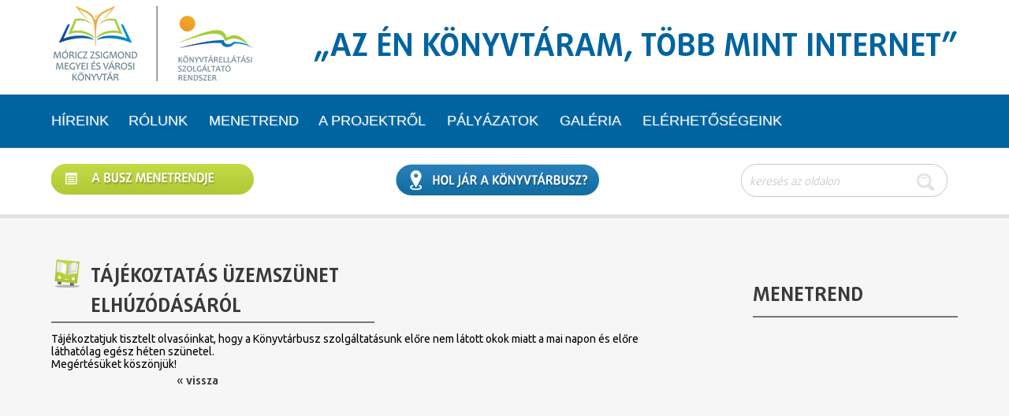

--- FILE ---
content_type: text/html
request_url: http://konyvtarbusz.mzsk.hu/tajekoztatas-uzemszunet-elhuzodasarol
body_size: 2102
content:
<!DOCTYPE html PUBLIC "-//W3C//DTD XHTML 1.0 Strict//EN" "http://www.w3.org/TR/xhtml1/DTD/xhtml1-strict.dtd"> 
<html xmlns="http://www.w3.org/1999/xhtml">
<head>
    <meta http-equiv="content-type" content="text/html; charset=UTF-8" />
    <base href="http://konyvtarbusz.mzsk.hu">
    <meta http-equiv="Title" content="Tájékoztatás üzemszünet elhúzódásáról" />
    <meta name="description" content="" />
    <meta name="keywords" content="" />
    <link rel="shortcut icon" href="images/base/favicon.ico" />
    <link rel="stylesheet" href="css/zero.css" type="text/css" />
    <link rel="stylesheet" href="css/base.css" type="text/css" />
    <link rel="stylesheet" href="css/style.css" type="text/css" />
    <link rel="stylesheet" href="css/moodular.css" type="text/css" />
    <link href='http://fonts.googleapis.com/css?family=Ubuntu&subset=latin,latin-ext' rel='stylesheet' type='text/css'>
    <script type="text/javascript" src="js/jquery-1.4.2.min.js"></script>
    <script type="text/javascript" src="js/jquery.js"></script>
    <script type="text/javascript" src="clearbox.js"></script>
    <script type="text/javascript" src="https://apis.google.com/js/plusone.js"></script>
    <script src="https://maps.googleapis.com/maps/api/js?v=3.exp&sensor=false"></script>
    <script src="http://www.mzsk.hu:8008/html/js/liferay/widget.js" type="text/javascript"></script>
	<title>konyvtarbusz.hu</title>
<?
    include("admin/data.globalvars.php");
?>
</head>
<body>
    <div class="topline">
        <div class="top center">
            <a href="http://www.mzsk.hu/">
                <img src="images/logok.jpg" alt="" target="_blank" width="256" height="98" style="margin: 5px 0px 0px 0px; float: left;" />
            </a>
            <p>„az én könyvtáram, több mint internet”</p>
        </div>
    </div>
    <div class="menubox">
        <div class="menu center">
            <a href="hireink" style="margin: 8px 25px 0px 0px;">Híreink</a>
            <a href="rolunk" style="margin: 8px 27px 0px 0px;">Rólunk</a>
            <a href="menetrend" style="margin: 8px 25px 0px 0px;">Menetrend</a>
            <a href="a_projektrol" style="margin: 8px 27px 0px 0px;">A projektről</a>
            <a href="palyazatok" style="margin: 8px 27px 0px 0px;">Pályázatok</a>
						<a href="galeria" style="margin: 8px 27px 0px 0px;">Galéria</a>
            <a href="elerhetosegeink" style="margin: 8px 0px 0px 0px;">Elérhetőségeink</a>
        </div>
    </div>
        <div class="searchline">
        <div class="box center">
            <script type="text/javascript">
                function checkform(form) {
                    if (form.kifejezes.value == '' || form.kifejezes.value == 'keresés az oldalon') {
                        alert('Kérem adja meg a keresendő kifejezést!');
                        form.kifejezes.focus();
                        return false;
                        }
                    return true;
                }
             </script>

            <a href="menetrend">
                <img src="images/menetrendgomb.png" alt="" width="257" height="39" style="margin: 20px 0px 0px 0px; float: left;" />
            </a>

            <a href="hol_jar_a_konyvtarbusz">
                <img src="images/holabusz.png" alt="" width="258" height="40" style="margin: 20px 0px 0px 180px; float: left;" />
            </a>

            <div class="keret" style="margin: 20px 0px 0px 180px; float: left;">
                <form name="searchform" method="post" action="kereses" onsubmit="return checkform(this);"  enctype="multipart/form-data" autocomplete="off">
                    <input type="text" value="keresés az oldalon" name="kifejezes" onfocus="if(this.value=='keresés az oldalon'){ this.value=''; }" onblur="if(this.value==''){ this.value='keresés az oldalon'; }" style="margin: 4px 0px 0px 5px;" /> 
                    <input type="hidden" value="kereses" name="formaction" /> 
                    <input type="submit" value="" class="searchb" style="margin: -39px 0px 0px 220px;" /> 
                </form>
            </div>

        </div>
    </div>
    <div class="contentbox">
        <div class="content center">
            <div style="float: left; width: 750px; min-height: 300px; overflow: hidden; padding: 30px 0px 50px 0px;">
<div class="statictitle">Tájékoztatás üzemszünet elhúzódásáról</div>
<br>
<p style="font-weight: bold; margin: 0px 0px 20px 0px;"></p>
<p><p>T&aacute;j&eacute;koztatjuk tisztelt olvas&oacute;inkat, hogy a K&ouml;nyvt&aacute;rbusz szolg&aacute;ltat&aacute;sunk előre nem l&aacute;tott okok miatt a mai napon &eacute;s előre l&aacute;that&oacute;lag eg&eacute;sz h&eacute;ten sz&uuml;netel.</p>
<p>Meg&eacute;rt&eacute;s&uuml;ket k&ouml;sz&ouml;nj&uuml;k!</p></p>
<br><center>

</center>
<a href="javascript:history.back()" style="float: left; margin: 20px 0px 0px 0px;">« vissza</a>
</div>

<br>
<br>
<div class="galeriaboxstat" style="height: 700px;">
	    <div class="title">
	        Menetrend
	    </div>
	    
	  </div>        </div>        
    </div>
    <div class="footer">
        <div class="foot center">
            <a href="">
                <img src="images/foot_logo.png" alt="" width="308" height="60" style="margin: 10px 0px 0px 0px; float: left;" />
            </a>
            <a href="">
                <img src="images/foot_logo2.png" alt="" width="308" height="94" style="margin: 75px 0px 0px -308px; float: left;" />
            </a>
            <div class="footmenu">
                <a href="hireink" style="margin: 8px 10px 0px 0px;">Híreink</a>
                <a href="hogyan_hasznalhatom" style="margin: 8px 10px 0px 0px;">Hogyan használhatom?</a>
                <a href="menetrend" style="margin: 8px 10px 0px 0px;">Menetrend</a>
                <a href="a_projektrol" style="margin: 8px 10px 0px 0px;">A projektről</a>
                <a href="dokumentumtar" style="margin: 8px 10px 0px 0px;">Dokumentumtár</a>
                <a href="galeria" style="margin: 8px 10px 0px 0px;">Galéria</a>
                <a href="elerhetosegeink" style="margin: 8px 0px 0px 0px;">Elérhetőségeink</a>
            </div>
        </div>
    </div>
    <div class="copy">
        <div class="box center">
            <p>&copy 2014. Móricz Zsigmond Megyei és Város Könyvtár - Minden jog fenntartva! - &nbsp;</p>
            <a href="impresszum">Impresszum | &nbsp;</a>
            <a href="adatvedelem"> Adatvédelem | &nbsp;</a>
            <a href="elerhetosegeink"> Elérhetőségeink</a>
            <a href="">
                <img src="images/facebook_icon.png" alt="" width="28" height="27" style="float: left; margin: -5px 2px 0px 280px;" />
            </a>
            <a href="">
                <img src="images/rss_icon.png" alt="" width="28" height="27" style="float: left; margin: -5px 2px 0px 0px;" />
            </a>
            <a href="">
                <img src="images/google_icon.png" alt="" width="28" height="27" style="float: left; margin: -5px 0px 0px 0px;" />
            </a>
        </div>
    </div>
    </body>
</html>


--- FILE ---
content_type: text/css
request_url: http://konyvtarbusz.mzsk.hu/css/zero.css
body_size: 1040
content:
html, body, form, fieldset, h1, h2, h3, h4, h5, h6, p, pre, samp, span, blockquote, ul, li, ol, dl, dd, dt, address, div, abbr,
dfn, acronym, input, select, option, textarea, td, th {
    margin: 0;
    padding: 0;
    font: 11px "Verdana", "Arial", "Tahoma", "Trebuchet MS";
    text-align: left;
}

h1, h2, h3, h4, h5, h6, p, pre, samp, span, blockquote, ul, li, ol, dl, dd, dt, address, abbr, dfn, acronym {
    cursor: text;
}

*:active, object:focus, embed:focus, a { outline: none }
*.pointer, label { cursor: pointer }
input, select, option, textarea { font-size: 100% }

li.none{ list-style-type: none; }

div.clear{ clear: both; }

div.uiIconText .pluginConnectTextDark span {
    color: #fff;
}

img{ margin: 0px auto; padding: 0px; border: 0px; }
img.l{ float: left; }
img.r{ float: right; }

input.checkbox{ border: 0px; }
input.rejtett{
	border: 0px;
	background: none;
	padding: 0px;
	margin: 0px;
	font-size: 11px;
}

table{ margin: 0px; border-collapse: collapse; }
table.full{ width: 100%; }

td.top{ vertical-align: top; }
td.middle{ vertical-align: middle; }
td.bottom{ vertical-align: bottom; }
.at {text-decoration: line-through;}
.auto{ margin: 0px auto; }
.b  {font-weight: bold;}
.c  {text-align: center;}
.debug{ border: 1px solid #f00; }
.f1,  .f1:hover {font-size: 1px; }
.f2,  .f2:hover {font-size: 2px; }
.f3,  .f3:hover {font-size: 3px; }
.f4,  .f4:hover {font-size: 4px; }
.f5,  .f5:hover {font-size: 5px; }
.f6,  .f6:hover {font-size: 6px; }
.f7,  .f7:hover {font-size: 7px; }
.f8,  .f8:hover {font-size: 8px; }
.f9,  .f9:hover {font-size: 9px; }
.f10, .f10:hover{font-size: 10px;}
.f11, .f11:hover{font-size: 11px;}
.f12, .f12:hover{font-size: 12px;}
.f13, .f13:hover{font-size: 13px;}
.f14, .f14:hover{font-size: 14px;}
.f15, .f15:hover{font-size: 15px;}
.f16, .f16:hover{font-size: 16px;}
.f17, .f17:hover{font-size: 17px;}
.f18, .f18:hover{font-size: 18px;}
.f19, .f19:hover{font-size: 19px;}
.f20, .f20:hover{font-size: 20px;}
.f21, .f21:hover{font-size: 21px;}
.f22, .f22:hover{font-size: 22px;}
.f23, .f23:hover{font-size: 23px;}
.f24, .f24:hover{font-size: 24px;}
.f25, .f25:hover{font-size: 25px;}
.f26, .f26:hover{font-size: 26px;}
.f27, .f27:hover{font-size: 27px;}
.f28, .f28:hover{font-size: 28px;}
.f29, .f29:hover{font-size: 29px;}
.f30, .f30:hover{font-size: 30px;}
.feher {color: #fff;}
.fekete{color: #000;}
.i{font-style: italic;}
.j{text-align: justify;}
.kek{ color: #00f; }
.l{text-align: left;}
.link{cursor: pointer;}
.normal{font-weight: normal;}
.nolink{cursor: default;}
.p{padding: 5px;}
.p2{padding: 2px 5px 2px 5px;}
.padd{padding: 10px;}
.padd2{padding: 2px 10px 2px 10px;}
.piros{color: #f00;}
.r{text-align: right;}
.u{text-decoration: underline;}
.up{ text-transform: uppercase; }
.zold{ color: #0f0; }

--- FILE ---
content_type: text/css
request_url: http://konyvtarbusz.mzsk.hu/css/base.css
body_size: 863
content:
body {
    background: #FFFFFF url('../images/background.jpg') top center;
    margin: 0px 0px 0px 0px;
    padding: 0px;
}

.center {
    margin: 0px auto;
}

.top { 
    vertical-align: top; 
}

a {
    text-decoration: none;
    text-align: center;
}

h1 {
    color: #F1F1F1;
    font-family: daxlineprolight;
    font-size: 18px;
    font-weight: 600;
    float: left;
    margin: 0px 0px 10px 10px;
}

h2 {
    color: #1D1B19;
    font-size: 25px;
    font-family: 'Squada One', cursive;
    text-shadow: 1px 1px 2px rgba(150, 150, 150, 1);
    margin: 0px 0px 20px 0px;
}

h3 {
    color: #FE8A2D;
    font-size: 14px;
    font-family: Tahoma;
    font-weight: normal;
    text-transform: uppercase;
    text-shadow: 1px 1px 2px rgba(150, 150, 150, 0,5);
    margin: 0px 0px 20px 0px;
}

input {
    background: transparent;
    border-top: 0px solid #C7C7C7;
    border-left: 0px solid #C7C7C7;
    border-bottom: 0px solid #C7C7C7;
    border-right: 0px solid #C7C7C7;
    color: #B9B9B9;
    font-family: daxlineprolight;
    font-style: italic;
    font-size: 14px;
    float: left;
    padding: 8px 30px 8px 5px;
    margin: 20px 0px 0px 0px;
    border-top-left-radius: 17px;
    border-bottom-left-radius: 17px;
    width: auto;
}

input:active, input:focus {
    color: #000000;
}

input.form {
    background: transparent;
    border-radius: 10px;
    font-family: daxlineprolight;
    font-size: 14px;
    font-style: italic;
    float: none;
    border: 1px solid #C7C7C7;
    color: #000000;
    padding: 3px 30px 3px 5px;
}

textarea {
    color: #000000;
    background: transparent;
    border: 1px solid #C7C7C7;
    border-radius: 10px;
    font-family: daxlineprolight;
    font-size: 14px;
    font-style: italic;
    resize: none;
    margin: 9px 0px 0px 0px;
    padding: 10px 0px 0px 10px;
    height:  140px;
    width:  277px;
}

textarea:focus {
    background: transparent;
    color: #000000;
}

img {
    border: 0px;
}

input.searchb {
    background: transparent url('../images/search_button.png') top center no-repeat;
    cursor: pointer;
    border: 0px;
    height: 41px;
    padding: 0px 0px 0px 0px;
    margin: 20px 0px 0px -14px;
    text-align: center;
    width: 45px;
}

input.button {
    background-color: #0064A0;
    border: 0px solid #080808;
    color: #FFFFFF;
    cursor: pointer;
    border-radius: 15px;
    font-family: daxlineprolight;
    font-size: 14px;
    height: 30px;
    text-align: center;
    margin: 30px 0px 0px 10px;
    padding: 0px;
    width: 70px;
}
/*
input.button:active, input.button:focus, input.button:hover {
    background-color: #353535;
    border: 1px solid #080808;
    color: #5D6C95;
    height: 30px;
    padding: 0px;    
    width: 70px;
}
*/
@font-face {
    font-family: daxlineprobold;
    src: url('../fonts/daxlineprobold.ttf'),
         url('../fonts/DaxlinePro-Bold.otf'); /* IE9+ */
}

@font-face {
    font-family: daxlineprolight;
    src: url('../fonts/daxlineprolight.ttf'),
         url('../fonts/DaxlinePro-Light.otf'); /* IE9+ */
}

@font-face {
    font-family: daxlineproregular;
    src: url('../fonts/daxlineproregular.ttf'),
         url('../fonts/DaxlinePro-Regular.otf'); /* IE9+ */
}



--- FILE ---
content_type: text/css
request_url: http://konyvtarbusz.mzsk.hu/css/style.css
body_size: 1663
content:
div.topline {
    background: #ffffff;
    height: 120px;
    width: 100%;
}

div.topline div.top {
    height: 100px;
    width: 1150px;
}

div.topline div.top p {
    color: #0064A0;
    font-family: daxlineprobold;
    font-size: 40px;
    text-transform: uppercase;
    margin: 30px 0px 0px 0px;
    float: right;
}

div.menubox {
    background: #0064A0;
    border-bottom: 1px solid #3383B3;
    height: 52px;
    padding: 15px 0px 0px 0px;
    width: 100%;
}

div.menubox div.menu {
    height: 37px;
    width: 1150px;       
}

div.menubox div.menu a {
    color: #ffffff;
    font-family: Arial;
    font-size: 18px;
    text-transform: uppercase;
    text-shadow: 1px 1px 1px rgba(64, 139, 184, 1);
    float: left;
}

div.banner {
    background: transparent url('../images/banner.png') top center no-repeat;
    height: 472px;
    margin: -12px 0px 0px 0px;
    width: 100%;
}

div.searchline {
    border-bottom: 5px solid #E2E2E2;
    height: 84px;
    width: 100%;
}

div.searchline div.box {
    height: 80px;
    width: 1150px;       
}

div.contentbox {
    background: #F6F6F6;
    min-height: 500px;
    overflow: hidden;
    width: 100%;       
}

div.contentbox div.content {
    min-height: 500px;
    overflow: hidden;
    width: 1150px;       
}

div.contentbox div.content div.sorrendbox {
    height: 415px;
    width: 380px;
}

div.contentbox div.content div.sorrendbox div.item {
    cursor: pointer;
    height: 70px;
    margin: 15px 0px 0px 0px;
    width: 350px;   
}

div.contentbox div.content div.sorrendbox div.item p {
    color: #3A3937;
    font-family: daxlineprobold;
    cursor: pointer;
    font-size: 16px;
    float: none;
    text-transform: uppercase;
}

div.contentbox div.content div.sorrendbox div.item div.date {
    background: #B9B9B9;
    height: 61px;
    cursor: pointer;
    margin: 0px 20px 0px 0px;
    padding: 8px 0px 0px 0px;
    float: left;
    width: 70px;
}

div.contentbox div.content div.sorrendbox div.item:hover div.date {
    background: #B0CA1F;
}

div.contentbox div.content div.terkepbox {
    background: transparent url('../images/map_border.png') top center no-repeat;
    float: right;
    height: 550px;
    margin: -517px 0px 0px 0px;
    width: 765px;
}

div.contentbox div.content div.terkepbox div.box {
    height: 400px;
    margin: 99px 0px 0px 55px;
    width: 645px;
}

div.contentbox div.content p {
    color: #000000;
    font-family: 'Ubuntu', sans-serif;
    font-size: 14px;
    float: left;
}

div.contentbox div.content a {
    color: #3A3937;
    font-family: daxlineprobold;
    font-size: 14px;
}

div.contentbox div.content div.statictitle {
    background: transparent url('../images/statictitle.png') top left no-repeat;
    border-bottom: 2px solid #777777;
    min-height: 45px;
    color: #3A3937;
    font-family: daxlineprobold;
    overflow: hidden;
    font-size: 25px;
    text-transform: uppercase;
    margin: 20px 0px 0px 0px;
    padding: 5px 0px 0px 50px;
    width: 360px;
}

div.contentbox div.content div.imagecont {
    height: 250px;
    float: left;
    margin: 20px 20px 20px 0px;
    width: 200px;
}

div.contentbox div.content div.galeriaboxstat {
    float: right;
    min-height: 330px;
    margin: 50px 0px 20px 0px;
    width: 260px;
}

div.contentbox div.content div.galeriaboxstat p.cim {
    color: #146EA3;
    font-family: daxlineprobold;
    font-size: 17px;
    float: none;
}

div.contentbox div.content div.galeriaboxstat p.date {
    color: #3B3B3B;
    font-family: daxlineprolight;
    font-size: 14px;
    float: none;
    font-style: italic;
}

div.contentbox div.content div.galeriaboxstat div.next {
    background: #ffffff;
    border-radius: 25px;
    height: 48px;
    width: 116px;
}

div.contentbox div.content div.galeriaboxstat div.next a {
    color: #3A3938;
    font-family: daxlineprolight;
    font-size: 15px;
    text-transform: uppercase;   
    float: left;
    margin: 13px 0px 0px 20px;
}

div.contentbox div.content div.galeriaboxstat  div.title {
    border-bottom: 2px solid #777777;
    height: 45px;
    color: #3A3937;
    font-family: daxlineprobold;
    font-size: 25px;
    text-transform: uppercase;
    padding: 5px 0px 0px 0px;
    width: 260px;
}

div.contentbox div.content div.kibont {
    float: left;
    height: 200px;
    margin: 20px 30px 0px 0px;
    width: 360px;
	font-size: 13px;
}

div.contentbox div.content div.kibont p {
	margin: 0 0 10px 0;
}

div.contentbox div.content div.kibont:nth-child(even) {
	margin-right: 0;
}

div.contentbox div.content div.kibont p {
    float: none;
}

div.contentbox div.content div.threebox {
    height: 450px;
    float: left;
    margin: 0px 55px 0px 0px;
    width: 345px;
}

div.contentbox div.content div.threebox div.title {
    border-bottom: 1px solid #AAAAAA;
    color: #0064A0;
    font-family: daxlineprobold;
    font-size: 25px;
    text-transform: uppercase;
    padding: 25px 0px 0px 0px;
    height: 45px;
    width: 345px;
}

div.contentbox div.content div.threebox div.box {
    border-top: 1px solid #C3C3C3;
    height: 375px;
    width: 345px;
}

div.contentbox div.content div.threebox div.box div.item {
    border-bottom: 1px solid #EAEAEA;
    cursor: pointer;
    height: 115px;
    width: 345px;
}

div.contentbox div.content div.threebox div.box div.item div.circle {
    cursor: pointer;
    float: left;
    height: 60px;
    margin: 20px 20px 0px 0px;
    padding: 21px 0px 0px 0px;
    text-align: center;
    width: 81px;
}

div.contentbox div.content div.galeriaboxstat div.item div.circle {
    cursor: pointer;
    float: left;
    height: 60px;
    margin: 20px 20px 0px 0px;
    padding: 21px 0px 0px 0px;
    text-align: center;
    width: 81px;   
}

div.contentbox div.content div.galeriaboxstat div.item {
    border-bottom: 1px solid #EAEAEA;
    cursor: pointer;
    height: 115px;
    width: 345px;
}

div.contentbox div.content div.galeriaboxstat div.item div.circle p.honap {
    cursor: pointer;
    color: #ffffff;
    font-family: daxlineprobold;
    text-shadow: 3px 2px 2px rgba(86, 86, 86, 1);
    font-size: 16px;
    text-transform: uppercase;
    text-align: center;
    float: none;
}

div.contentbox div.content div.threebox div.box div.item div.circle p.honap {
    cursor: pointer;
    color: #ffffff;
    font-family: daxlineprobold;
    text-shadow: 3px 2px 2px rgba(86, 86, 86, 1);
    font-size: 16px;
    text-transform: uppercase;
    text-align: center;
    float: none;
}

div.contentbox div.content div.sorrendbox div.item div.date p.ido {
    color: #ffffff;
    font-family: daxlineprolight;
    text-shadow: 3px 3px 2px rgba(86, 86, 86, 1);
    font-size: 16px;
    text-transform: uppercase;
    margin: -5px 0px 0px 0px;
    text-align: center;
    float: none;
}

div.contentbox div.content div.sorrendbox div.item div.date p.honap {
    color: #ffffff;
    font-family: daxlineprobold;
    text-shadow: 3px 3px 2px rgba(86, 86, 86, 1);
    font-size: 16px;
    text-transform: uppercase;
    margin: -5px 0px 0px 0px;
    text-align: center;
    float: none;
}

div.contentbox div.content div.threebox div.box div.item p {
    cursor: pointer;
    color: #000000;
    font-family: daxlineprobold;
    font-size: 16px;
    text-transform: uppercase;
    float: none;
}

div.contentbox div.content div.threebox div.box p.cim {
    color: #0064A0;
    font-family: daxlineprobold;
    font-size: 18px;
}

div.contentbox div.content div.threebox div.box p {
    color: #3A3938;
    font-family: daxlineproregular;
    font-size: 14px;
}

div.contentbox div.content div.threebox div.box div.next {
    background: #ffffff;
    border-radius: 25px;
    height: 48px;
    float: left;
    width: 116px;
}

div.contentbox div.content div.threebox div.box div.next a {
    color: #3A3938;
    font-family: daxlineprolight;
    font-size: 15px;
    text-transform: uppercase;   
    float: left;
    margin: 13px 0px 0px 20px;
}

div.footer {
    border-top: 5px solid #E2E2E2;
    background: #D4D4D4;
    height: 196px;
    width: 100%;       
}

div.footer div.foot {
    height: 190px;
    width: 1150px;          
}

div.footer div.foot div.footmenu {
    float: right;
    height: 30px;
    margin: 90px 0px 0px 0px;
    width: 785px;
}

div.footer div.foot div.footmenu a {
    color: #3A3938;
    font-family: Arial;
    font-weight: bold;
    font-size: 12px;
    text-transform: uppercase;
    float: left;
}

div.copy {
    background: #E2E2E2;
    height: 53px; 
    width: 100%;
}

div.copy div.box {
    height: 50px;
    width: 1150px;          
}

div.copy div.box p {
    color: #3A3938;
    font-family: Arial;
    font-weight: bold;
    float: left;
    font-size: 12px;
    margin: 20px 0px 0px 0px;
}

div.copy div.box a {
    color: #3A3938;
    font-family: Arial;
    font-weight: bold;
    float: left;
    text-transform: uppercase;
    font-size: 12px;
    margin: 20px 0px 0px 0px;
}

div.keret {
    border: 1px solid #C7C7C7;
    border-radius: 20px;
    height: 40px;
    float: left;
    margin: 20px 0px 0px 0px;
    width: 260px;
}

#columns-max {
    height: 200px;
    width: 500px;
}

.ownedcontent p {
    float: none !important;
    display: block !important;
    }

.cb {
	clear: both;
}

.het {
	float: left;
	color: #ffffff;
	width: 125px;
	height: 22px;
	margin: 10px 0;
	cursor: pointer;
	background: #dbdbdb;
	border-radius: 10px;
	font-size: 13px;
	text-align: center;
	line-height: 20px;
    font-family: 'Ubuntu', sans-serif;

}

.het.a {
	background: #ff8800;
	cursor: default;
}

#menetrend_0 {
	display: none;
}

#menetrend_1 {
	display: none;
}

.m_item {
	border: 1px solid #000000;
	margin-top: 15px;
}

.m_item .header {
	color: #ffffff;
	padding: 3px 10px;
	font-size: 15px;
	background: #ff8800;
	font-weight: bold;
	text-transform: uppercase;
    font-family: 'Ubuntu', sans-serif !important;
}

.m_item .megallo {
	font-size: 14px;
	border-top: 1px solid #000000;
    font-family: 'Ubuntu', sans-serif !important;
}

.m_item .ido {
	float: left;
	width: 35px;
	padding: 3px 10px;
}

.m_item .telepules {
	padding: 3px 10px;
	font-weight: bold;
}

--- FILE ---
content_type: text/css
request_url: http://konyvtarbusz.mzsk.hu/css/moodular.css
body_size: 540
content:
#slider, #slider li{
    height: 330px;
    list-style: none;
    padding: 0px;
    z-index: 1;
    width: 680px;
}

#slider{
    overflow: hidden;
}

#slider li{
    position: absolute;
    float:left;
}

#index {
    margin: -25px 0px 0px 600px;
    position: absolute;
    z-index: 100;
}

#index li span {
    font-size: 0px;    
}

#index li{
    color: #EEEEEE;
    cursor: pointer;
    background: transparent url('../images/slider_inactive.png') top center no-repeat;
    float: left;
    list-style: none;
    height: 19px;
    margin: 0px 5px 0px 0px;
    width: 19px;
}

#index li.active{
    color: #E00E85;
    cursor: pointer;
    background: transparent url('../images/slider_active.png') top center no-repeat;
    float: left;
    list-style: none;
    height: 19px;
    margin: 0px 5px 0px 0px;
    width: 19px;
}

/*TERMÉK SLIDE*/

#demo { 
    min-height: 400px;
    padding: 20px 0px 0px 45px;
    width: 665px;
}

#demo li { 
    float: left;
    list-style: none;

}

div.termek_list #prev {
    position: absolute;
    margin: 200px 0px 10px -10px;
    z-index: 120;   
}

div.termek_list #next {
    position: absolute;
    margin: 200px 0px 10px 660px;
    z-index: 120;
}

/*HÍR SLIDE*/

#news_slide {
    height: 40px;
    margin: 22px 0px 0px 10px;
    width: 250px;
}

#news_slide li{
    height: 30px;
    list-style: none;
    color: #000000;
    font-family: dinprolight;
    cursor: pointer;
    font-size: 14px;
    font-weight: bold;
    padding: 0px;
    float: left;
    padding: 0px 0px 0px 0px;
    width: 250px;
}

--- FILE ---
content_type: application/javascript
request_url: http://konyvtarbusz.mzsk.hu/clearbox/config/default/cb_config.js
body_size: 2065
content:
/*
// 	ClearBox Config File (JavaScript)
*/

var

// CB layout:

	CB_WindowColor='#fff',				// color of the CB window (note: you have to change the rounded-corner PNGs too!), transparent is also working
	CB_MinWidth=120,				// minimum (only at images) or initial width of CB window
	CB_MinHeight=120,				// initial heigth of CB window
	CB_WinPadd=15,					// padding of the CB window from sides of the browser 
	CB_RoundPix=12,					// change this setting only if you are generating new PNGs for rounded corners
	CB_ImgBorder=0,					// border size around the picture in CB window
	CB_ImgBorderColor='#ddd',			// border color around the picture in CB window
	CB_Padd=4,					// padding around inside the CB window

	CB_BodyMarginLeft=0,				//
	CB_BodyMarginRight=0,				// if you set margin to <body>,
	CB_BodyMarginTop=0,				// please change these settings!
	CB_BodyMarginBottom=0,				//

	CB_ShowThumbnails='auto',			// it tells CB how to show the thumbnails ('auto', 'always' or 'off') thumbnails are only in picture-mode!
	CB_ThumbsBGColor='#000',			// color of the thumbnail layer
	CB_ThumbsBGOpacity=.35,				// opacity of the thumbnail layer
	CB_ActThumbOpacity=.65,				// thumbnail opacity of the current viewed image

	CB_SlideShowBarColor='#fff',			// color of the slideshow bar
	CB_SlideShowBarOpacity=.5,			// opacity of the slideshow bar
	CB_SlideShowBarPadd=17,				// padding of the slideshow bar (left and right)
	CB_SlideShowBarTop=2,				// position of the slideshow bar from the top of the picture

	CB_SimpleDesign='on',				// if it's 'on', CB doesn't show the frame but only the content - really nice ;)

	CB_CloseBtnTop=-10,				// vertical position of the close button in picture mode
	CB_CloseBtnRight=-14,				// horizontal position of the close button in picture mode
	CB_CloseBtn2Top=-20,				// vertical position of the close button in content mode
	CB_CloseBtn2Right=-30,				// horizontal position of the close button in content mode

	CB_OSD='off',					// turns on OSD

// CB font, text and navigation (at the bottom of CB window) settings:

	CB_FontT='Verdana',				//
	CB_FontSizeT=12,				// these variables are referring to the title or caption line
	CB_FontColorT='#777',				// 
	CB_FontWeightT='normal',			//

	CB_FontC='arial',				//
	CB_FontSizeC=11,				// these variables are referring to
	CB_FontColorC='#aaa',				// comment lines under the title
	CB_FontWeightC='normal',			//
	CB_TextAlignC='justify',			//
      	CB_TxtHMax=42,					// maximum height of the comment box in pixels

	CB_FontG='arial',				//
	CB_FontSizeG=11,				// these variables are referring to the gallery name
	CB_FontColorG='#999',				//
	CB_FontWeightG='normal',			//

	CB_TextH=35,					// default height of the text area under the content in CB window (adding a comment will modify this setting), if you change the font sizes, you maybe have to change this setting
	CB_PadT=10,					// space in pixels between the content and the title or caption line

	CB_ShowURL='off',				// it shows the url of the content if no title or caption is given
	CB_ItemNum='on',				// it shows the ordinal number of the content in galleries
	CB_ItemNumBracket='()',				// whatever you want ;)

	CB_ShowGalName='on',				// it shows gallery name
	CB_TextNav='on',				// it shows previous and next navigation
	CB_NavTextImgPrvNxt='on',			// it shows previous and next buttons instead of text
	CB_ShowDL='on',					// it shows download controls
	CB_NavTextImgDL='on',				// it shows download buttons instead of text

	CB_ImgRotation='off',				// it shows the image rotation controls
	CB_NavTextImgRot='on',				// it shows the image rotation buttons instead of text

// Settings of the document-hiding layer:

	CB_HideColor='#000',				// color of the layer
	CB_HideOpacity=.85,				// opacity (0 is invisible, 1 is 100% color) of the layer
	CB_HideOpacitySpeed=400,			// speed of fading
	CB_CloseOnH='on',				// CB will close, if you click on background

// CB animation settings:

	CB_Animation='double',				// 'double', 'normal', 'off', 'grow' or 'warp' (high cpu usage)
	CB_ImgOpacitySpeed=450,				// speed of content fading (in ms)
	CB_TextOpacitySpeed=350,			// speed of text fading under the picture (in ms)
	CB_AnimSpeed=400,				// speed of the resizing animation of CB window (in ms)
	CB_ImgTextFade='on',				// turns on or off the fading of content and text
	CB_FlashHide='off',				// it hides flash animations on the page before CB starts
	CB_SelectsHide='on',				// it hides select boxes on the page before CB starts
	CB_SlShowTime=5,				// default speed of the slideshow (in sec)
	CB_Preload='on',				// preload neighbour pictures in galleries

// Images using by CB settings:

	CB_PictureStart='start.png',			//
	CB_PicturePause='pause.png',			//
	CB_PictureClose='close.png',			// filenames of some images using by clearbox
	CB_PictureNext='next.png',			// (there are other images specified in clearbox.css!)
	CB_PicturePrev='prev.png',			//

// CB professional settings:

	CB_PicDir=CB_ScriptDir+'/config/'+CB_Config+'/pic',	// CHANGE ONLY IF YOU CHANGED THE DEFAULT DIRECTORY-STRUCTURE OF CB!

	CB_AllowedToRun='on',					// if 'off', CB won't start (you can change this variable without reload!)
	CB_AllowExtFunctLoad='off',				// if 'on', CB will run a function named CB_ExternalFunctionLoad(); every time after a new content has loaded (useful for audit, etc)
	CB_AllowExtFunctPageLoad='off',				// if 'on', CB will run a function named CB_ExternalFunctionPageLoad(); after your page has fully loaded
	CB_AllowExtFunctCBClose='off'				// if 'on', CB will run a function named CB_ExternalFunctionCBClose(); after CB window has closed

;